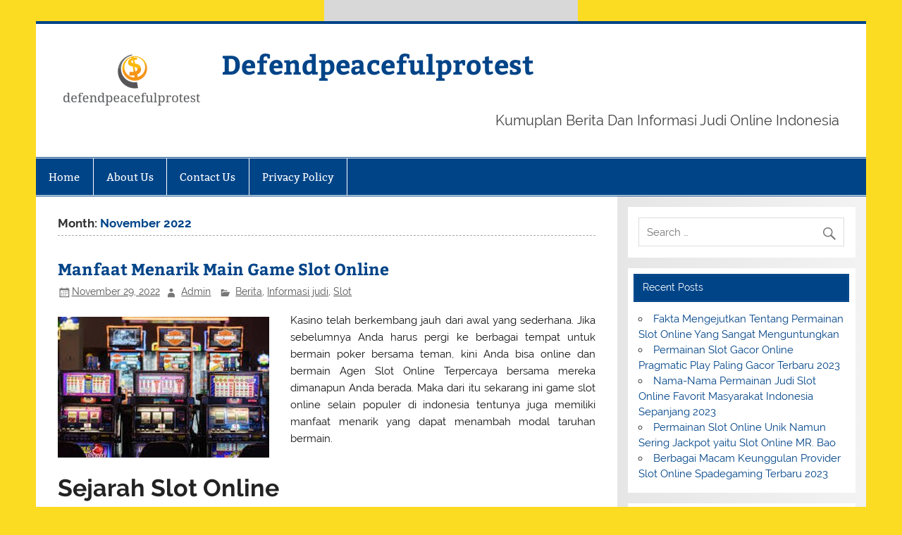

--- FILE ---
content_type: text/html; charset=UTF-8
request_url: https://defendpeacefulprotest.org/2022/11/
body_size: 13139
content:
<!DOCTYPE html><!-- HTML 5 -->
<html lang="en-US">

<head>
<meta charset="UTF-8" />
<meta name="viewport" content="width=device-width, initial-scale=1">
<link rel="profile" href="https://gmpg.org/xfn/11" />
<link rel="pingback" href="https://defendpeacefulprotest.org/xmlrpc.php" />

<meta name='robots' content='noindex, follow' />

	<!-- This site is optimized with the Yoast SEO plugin v19.8 - https://yoast.com/wordpress/plugins/seo/ -->
	<title>November 2022 - Defendpeacefulprotest</title>
	<meta property="og:locale" content="en_US" />
	<meta property="og:type" content="website" />
	<meta property="og:title" content="November 2022 - Defendpeacefulprotest" />
	<meta property="og:url" content="https://defendpeacefulprotest.org/2022/11/" />
	<meta property="og:site_name" content="Defendpeacefulprotest" />
	<meta name="twitter:card" content="summary_large_image" />
	<script type="application/ld+json" class="yoast-schema-graph">{"@context":"https://schema.org","@graph":[{"@type":"CollectionPage","@id":"https://defendpeacefulprotest.org/2022/11/","url":"https://defendpeacefulprotest.org/2022/11/","name":"November 2022 - Defendpeacefulprotest","isPartOf":{"@id":"https://defendpeacefulprotest.org/#website"},"primaryImageOfPage":{"@id":"https://defendpeacefulprotest.org/2022/11/#primaryimage"},"image":{"@id":"https://defendpeacefulprotest.org/2022/11/#primaryimage"},"thumbnailUrl":"https://defendpeacefulprotest.org/wp-content/uploads/2022/11/2-1.jpg","breadcrumb":{"@id":"https://defendpeacefulprotest.org/2022/11/#breadcrumb"},"inLanguage":"en-US"},{"@type":"ImageObject","inLanguage":"en-US","@id":"https://defendpeacefulprotest.org/2022/11/#primaryimage","url":"https://defendpeacefulprotest.org/wp-content/uploads/2022/11/2-1.jpg","contentUrl":"https://defendpeacefulprotest.org/wp-content/uploads/2022/11/2-1.jpg","width":1600,"height":900},{"@type":"BreadcrumbList","@id":"https://defendpeacefulprotest.org/2022/11/#breadcrumb","itemListElement":[{"@type":"ListItem","position":1,"name":"Home","item":"https://defendpeacefulprotest.org/"},{"@type":"ListItem","position":2,"name":"Archives for November 2022"}]},{"@type":"WebSite","@id":"https://defendpeacefulprotest.org/#website","url":"https://defendpeacefulprotest.org/","name":"Defendpeacefulprotest","description":"Kumuplan Berita Dan Informasi Judi Online Indonesia","publisher":{"@id":"https://defendpeacefulprotest.org/#organization"},"potentialAction":[{"@type":"SearchAction","target":{"@type":"EntryPoint","urlTemplate":"https://defendpeacefulprotest.org/?s={search_term_string}"},"query-input":"required name=search_term_string"}],"inLanguage":"en-US"},{"@type":"Organization","@id":"https://defendpeacefulprotest.org/#organization","name":"Defendpeacefulprotest","url":"https://defendpeacefulprotest.org/","sameAs":[],"logo":{"@type":"ImageObject","inLanguage":"en-US","@id":"https://defendpeacefulprotest.org/#/schema/logo/image/","url":"https://defendpeacefulprotest.org/wp-content/uploads/2020/05/cropped-Screenshot_2020-05-18-Step-2-of-4-Select-a-Logo-Design-LogoMaker2.png","contentUrl":"https://defendpeacefulprotest.org/wp-content/uploads/2020/05/cropped-Screenshot_2020-05-18-Step-2-of-4-Select-a-Logo-Design-LogoMaker2.png","width":198,"height":78,"caption":"Defendpeacefulprotest"},"image":{"@id":"https://defendpeacefulprotest.org/#/schema/logo/image/"}}]}</script>
	<!-- / Yoast SEO plugin. -->


<link rel="alternate" type="application/rss+xml" title="Defendpeacefulprotest &raquo; Feed" href="https://defendpeacefulprotest.org/feed/" />
<link rel="alternate" type="application/rss+xml" title="Defendpeacefulprotest &raquo; Comments Feed" href="https://defendpeacefulprotest.org/comments/feed/" />
<script type="text/javascript">
window._wpemojiSettings = {"baseUrl":"https:\/\/s.w.org\/images\/core\/emoji\/14.0.0\/72x72\/","ext":".png","svgUrl":"https:\/\/s.w.org\/images\/core\/emoji\/14.0.0\/svg\/","svgExt":".svg","source":{"concatemoji":"https:\/\/defendpeacefulprotest.org\/wp-includes\/js\/wp-emoji-release.min.js?ver=6.2.8"}};
/*! This file is auto-generated */
!function(e,a,t){var n,r,o,i=a.createElement("canvas"),p=i.getContext&&i.getContext("2d");function s(e,t){p.clearRect(0,0,i.width,i.height),p.fillText(e,0,0);e=i.toDataURL();return p.clearRect(0,0,i.width,i.height),p.fillText(t,0,0),e===i.toDataURL()}function c(e){var t=a.createElement("script");t.src=e,t.defer=t.type="text/javascript",a.getElementsByTagName("head")[0].appendChild(t)}for(o=Array("flag","emoji"),t.supports={everything:!0,everythingExceptFlag:!0},r=0;r<o.length;r++)t.supports[o[r]]=function(e){if(p&&p.fillText)switch(p.textBaseline="top",p.font="600 32px Arial",e){case"flag":return s("\ud83c\udff3\ufe0f\u200d\u26a7\ufe0f","\ud83c\udff3\ufe0f\u200b\u26a7\ufe0f")?!1:!s("\ud83c\uddfa\ud83c\uddf3","\ud83c\uddfa\u200b\ud83c\uddf3")&&!s("\ud83c\udff4\udb40\udc67\udb40\udc62\udb40\udc65\udb40\udc6e\udb40\udc67\udb40\udc7f","\ud83c\udff4\u200b\udb40\udc67\u200b\udb40\udc62\u200b\udb40\udc65\u200b\udb40\udc6e\u200b\udb40\udc67\u200b\udb40\udc7f");case"emoji":return!s("\ud83e\udef1\ud83c\udffb\u200d\ud83e\udef2\ud83c\udfff","\ud83e\udef1\ud83c\udffb\u200b\ud83e\udef2\ud83c\udfff")}return!1}(o[r]),t.supports.everything=t.supports.everything&&t.supports[o[r]],"flag"!==o[r]&&(t.supports.everythingExceptFlag=t.supports.everythingExceptFlag&&t.supports[o[r]]);t.supports.everythingExceptFlag=t.supports.everythingExceptFlag&&!t.supports.flag,t.DOMReady=!1,t.readyCallback=function(){t.DOMReady=!0},t.supports.everything||(n=function(){t.readyCallback()},a.addEventListener?(a.addEventListener("DOMContentLoaded",n,!1),e.addEventListener("load",n,!1)):(e.attachEvent("onload",n),a.attachEvent("onreadystatechange",function(){"complete"===a.readyState&&t.readyCallback()})),(e=t.source||{}).concatemoji?c(e.concatemoji):e.wpemoji&&e.twemoji&&(c(e.twemoji),c(e.wpemoji)))}(window,document,window._wpemojiSettings);
</script>
<style type="text/css">
img.wp-smiley,
img.emoji {
	display: inline !important;
	border: none !important;
	box-shadow: none !important;
	height: 1em !important;
	width: 1em !important;
	margin: 0 0.07em !important;
	vertical-align: -0.1em !important;
	background: none !important;
	padding: 0 !important;
}
</style>
	<link rel='stylesheet' id='smartline-custom-fonts-css' href='https://defendpeacefulprotest.org/wp-content/themes/smartline-lite/css/custom-fonts.css?ver=20180413' type='text/css' media='all' />
<link rel='stylesheet' id='wp-block-library-css' href='https://defendpeacefulprotest.org/wp-includes/css/dist/block-library/style.min.css?ver=6.2.8' type='text/css' media='all' />
<link rel='stylesheet' id='classic-theme-styles-css' href='https://defendpeacefulprotest.org/wp-includes/css/classic-themes.min.css?ver=6.2.8' type='text/css' media='all' />
<style id='global-styles-inline-css' type='text/css'>
body{--wp--preset--color--black: #353535;--wp--preset--color--cyan-bluish-gray: #abb8c3;--wp--preset--color--white: #ffffff;--wp--preset--color--pale-pink: #f78da7;--wp--preset--color--vivid-red: #cf2e2e;--wp--preset--color--luminous-vivid-orange: #ff6900;--wp--preset--color--luminous-vivid-amber: #fcb900;--wp--preset--color--light-green-cyan: #7bdcb5;--wp--preset--color--vivid-green-cyan: #00d084;--wp--preset--color--pale-cyan-blue: #8ed1fc;--wp--preset--color--vivid-cyan-blue: #0693e3;--wp--preset--color--vivid-purple: #9b51e0;--wp--preset--color--primary: #004488;--wp--preset--color--light-gray: #f0f0f0;--wp--preset--color--dark-gray: #777777;--wp--preset--gradient--vivid-cyan-blue-to-vivid-purple: linear-gradient(135deg,rgba(6,147,227,1) 0%,rgb(155,81,224) 100%);--wp--preset--gradient--light-green-cyan-to-vivid-green-cyan: linear-gradient(135deg,rgb(122,220,180) 0%,rgb(0,208,130) 100%);--wp--preset--gradient--luminous-vivid-amber-to-luminous-vivid-orange: linear-gradient(135deg,rgba(252,185,0,1) 0%,rgba(255,105,0,1) 100%);--wp--preset--gradient--luminous-vivid-orange-to-vivid-red: linear-gradient(135deg,rgba(255,105,0,1) 0%,rgb(207,46,46) 100%);--wp--preset--gradient--very-light-gray-to-cyan-bluish-gray: linear-gradient(135deg,rgb(238,238,238) 0%,rgb(169,184,195) 100%);--wp--preset--gradient--cool-to-warm-spectrum: linear-gradient(135deg,rgb(74,234,220) 0%,rgb(151,120,209) 20%,rgb(207,42,186) 40%,rgb(238,44,130) 60%,rgb(251,105,98) 80%,rgb(254,248,76) 100%);--wp--preset--gradient--blush-light-purple: linear-gradient(135deg,rgb(255,206,236) 0%,rgb(152,150,240) 100%);--wp--preset--gradient--blush-bordeaux: linear-gradient(135deg,rgb(254,205,165) 0%,rgb(254,45,45) 50%,rgb(107,0,62) 100%);--wp--preset--gradient--luminous-dusk: linear-gradient(135deg,rgb(255,203,112) 0%,rgb(199,81,192) 50%,rgb(65,88,208) 100%);--wp--preset--gradient--pale-ocean: linear-gradient(135deg,rgb(255,245,203) 0%,rgb(182,227,212) 50%,rgb(51,167,181) 100%);--wp--preset--gradient--electric-grass: linear-gradient(135deg,rgb(202,248,128) 0%,rgb(113,206,126) 100%);--wp--preset--gradient--midnight: linear-gradient(135deg,rgb(2,3,129) 0%,rgb(40,116,252) 100%);--wp--preset--duotone--dark-grayscale: url('#wp-duotone-dark-grayscale');--wp--preset--duotone--grayscale: url('#wp-duotone-grayscale');--wp--preset--duotone--purple-yellow: url('#wp-duotone-purple-yellow');--wp--preset--duotone--blue-red: url('#wp-duotone-blue-red');--wp--preset--duotone--midnight: url('#wp-duotone-midnight');--wp--preset--duotone--magenta-yellow: url('#wp-duotone-magenta-yellow');--wp--preset--duotone--purple-green: url('#wp-duotone-purple-green');--wp--preset--duotone--blue-orange: url('#wp-duotone-blue-orange');--wp--preset--font-size--small: 13px;--wp--preset--font-size--medium: 20px;--wp--preset--font-size--large: 36px;--wp--preset--font-size--x-large: 42px;--wp--preset--spacing--20: 0.44rem;--wp--preset--spacing--30: 0.67rem;--wp--preset--spacing--40: 1rem;--wp--preset--spacing--50: 1.5rem;--wp--preset--spacing--60: 2.25rem;--wp--preset--spacing--70: 3.38rem;--wp--preset--spacing--80: 5.06rem;--wp--preset--shadow--natural: 6px 6px 9px rgba(0, 0, 0, 0.2);--wp--preset--shadow--deep: 12px 12px 50px rgba(0, 0, 0, 0.4);--wp--preset--shadow--sharp: 6px 6px 0px rgba(0, 0, 0, 0.2);--wp--preset--shadow--outlined: 6px 6px 0px -3px rgba(255, 255, 255, 1), 6px 6px rgba(0, 0, 0, 1);--wp--preset--shadow--crisp: 6px 6px 0px rgba(0, 0, 0, 1);}:where(.is-layout-flex){gap: 0.5em;}body .is-layout-flow > .alignleft{float: left;margin-inline-start: 0;margin-inline-end: 2em;}body .is-layout-flow > .alignright{float: right;margin-inline-start: 2em;margin-inline-end: 0;}body .is-layout-flow > .aligncenter{margin-left: auto !important;margin-right: auto !important;}body .is-layout-constrained > .alignleft{float: left;margin-inline-start: 0;margin-inline-end: 2em;}body .is-layout-constrained > .alignright{float: right;margin-inline-start: 2em;margin-inline-end: 0;}body .is-layout-constrained > .aligncenter{margin-left: auto !important;margin-right: auto !important;}body .is-layout-constrained > :where(:not(.alignleft):not(.alignright):not(.alignfull)){max-width: var(--wp--style--global--content-size);margin-left: auto !important;margin-right: auto !important;}body .is-layout-constrained > .alignwide{max-width: var(--wp--style--global--wide-size);}body .is-layout-flex{display: flex;}body .is-layout-flex{flex-wrap: wrap;align-items: center;}body .is-layout-flex > *{margin: 0;}:where(.wp-block-columns.is-layout-flex){gap: 2em;}.has-black-color{color: var(--wp--preset--color--black) !important;}.has-cyan-bluish-gray-color{color: var(--wp--preset--color--cyan-bluish-gray) !important;}.has-white-color{color: var(--wp--preset--color--white) !important;}.has-pale-pink-color{color: var(--wp--preset--color--pale-pink) !important;}.has-vivid-red-color{color: var(--wp--preset--color--vivid-red) !important;}.has-luminous-vivid-orange-color{color: var(--wp--preset--color--luminous-vivid-orange) !important;}.has-luminous-vivid-amber-color{color: var(--wp--preset--color--luminous-vivid-amber) !important;}.has-light-green-cyan-color{color: var(--wp--preset--color--light-green-cyan) !important;}.has-vivid-green-cyan-color{color: var(--wp--preset--color--vivid-green-cyan) !important;}.has-pale-cyan-blue-color{color: var(--wp--preset--color--pale-cyan-blue) !important;}.has-vivid-cyan-blue-color{color: var(--wp--preset--color--vivid-cyan-blue) !important;}.has-vivid-purple-color{color: var(--wp--preset--color--vivid-purple) !important;}.has-black-background-color{background-color: var(--wp--preset--color--black) !important;}.has-cyan-bluish-gray-background-color{background-color: var(--wp--preset--color--cyan-bluish-gray) !important;}.has-white-background-color{background-color: var(--wp--preset--color--white) !important;}.has-pale-pink-background-color{background-color: var(--wp--preset--color--pale-pink) !important;}.has-vivid-red-background-color{background-color: var(--wp--preset--color--vivid-red) !important;}.has-luminous-vivid-orange-background-color{background-color: var(--wp--preset--color--luminous-vivid-orange) !important;}.has-luminous-vivid-amber-background-color{background-color: var(--wp--preset--color--luminous-vivid-amber) !important;}.has-light-green-cyan-background-color{background-color: var(--wp--preset--color--light-green-cyan) !important;}.has-vivid-green-cyan-background-color{background-color: var(--wp--preset--color--vivid-green-cyan) !important;}.has-pale-cyan-blue-background-color{background-color: var(--wp--preset--color--pale-cyan-blue) !important;}.has-vivid-cyan-blue-background-color{background-color: var(--wp--preset--color--vivid-cyan-blue) !important;}.has-vivid-purple-background-color{background-color: var(--wp--preset--color--vivid-purple) !important;}.has-black-border-color{border-color: var(--wp--preset--color--black) !important;}.has-cyan-bluish-gray-border-color{border-color: var(--wp--preset--color--cyan-bluish-gray) !important;}.has-white-border-color{border-color: var(--wp--preset--color--white) !important;}.has-pale-pink-border-color{border-color: var(--wp--preset--color--pale-pink) !important;}.has-vivid-red-border-color{border-color: var(--wp--preset--color--vivid-red) !important;}.has-luminous-vivid-orange-border-color{border-color: var(--wp--preset--color--luminous-vivid-orange) !important;}.has-luminous-vivid-amber-border-color{border-color: var(--wp--preset--color--luminous-vivid-amber) !important;}.has-light-green-cyan-border-color{border-color: var(--wp--preset--color--light-green-cyan) !important;}.has-vivid-green-cyan-border-color{border-color: var(--wp--preset--color--vivid-green-cyan) !important;}.has-pale-cyan-blue-border-color{border-color: var(--wp--preset--color--pale-cyan-blue) !important;}.has-vivid-cyan-blue-border-color{border-color: var(--wp--preset--color--vivid-cyan-blue) !important;}.has-vivid-purple-border-color{border-color: var(--wp--preset--color--vivid-purple) !important;}.has-vivid-cyan-blue-to-vivid-purple-gradient-background{background: var(--wp--preset--gradient--vivid-cyan-blue-to-vivid-purple) !important;}.has-light-green-cyan-to-vivid-green-cyan-gradient-background{background: var(--wp--preset--gradient--light-green-cyan-to-vivid-green-cyan) !important;}.has-luminous-vivid-amber-to-luminous-vivid-orange-gradient-background{background: var(--wp--preset--gradient--luminous-vivid-amber-to-luminous-vivid-orange) !important;}.has-luminous-vivid-orange-to-vivid-red-gradient-background{background: var(--wp--preset--gradient--luminous-vivid-orange-to-vivid-red) !important;}.has-very-light-gray-to-cyan-bluish-gray-gradient-background{background: var(--wp--preset--gradient--very-light-gray-to-cyan-bluish-gray) !important;}.has-cool-to-warm-spectrum-gradient-background{background: var(--wp--preset--gradient--cool-to-warm-spectrum) !important;}.has-blush-light-purple-gradient-background{background: var(--wp--preset--gradient--blush-light-purple) !important;}.has-blush-bordeaux-gradient-background{background: var(--wp--preset--gradient--blush-bordeaux) !important;}.has-luminous-dusk-gradient-background{background: var(--wp--preset--gradient--luminous-dusk) !important;}.has-pale-ocean-gradient-background{background: var(--wp--preset--gradient--pale-ocean) !important;}.has-electric-grass-gradient-background{background: var(--wp--preset--gradient--electric-grass) !important;}.has-midnight-gradient-background{background: var(--wp--preset--gradient--midnight) !important;}.has-small-font-size{font-size: var(--wp--preset--font-size--small) !important;}.has-medium-font-size{font-size: var(--wp--preset--font-size--medium) !important;}.has-large-font-size{font-size: var(--wp--preset--font-size--large) !important;}.has-x-large-font-size{font-size: var(--wp--preset--font-size--x-large) !important;}
.wp-block-navigation a:where(:not(.wp-element-button)){color: inherit;}
:where(.wp-block-columns.is-layout-flex){gap: 2em;}
.wp-block-pullquote{font-size: 1.5em;line-height: 1.6;}
</style>
<link rel='stylesheet' id='smartline-lite-stylesheet-css' href='https://defendpeacefulprotest.org/wp-content/themes/smartline-lite/style.css?ver=1.6.8' type='text/css' media='all' />
<link rel='stylesheet' id='genericons-css' href='https://defendpeacefulprotest.org/wp-content/themes/smartline-lite/css/genericons/genericons.css?ver=3.4.1' type='text/css' media='all' />
<!--[if lt IE 9]>
<script type='text/javascript' src='https://defendpeacefulprotest.org/wp-content/themes/smartline-lite/js/html5shiv.min.js?ver=3.7.3' id='html5shiv-js'></script>
<![endif]-->
<script type='text/javascript' src='https://defendpeacefulprotest.org/wp-includes/js/jquery/jquery.min.js?ver=3.6.4' id='jquery-core-js'></script>
<script type='text/javascript' src='https://defendpeacefulprotest.org/wp-includes/js/jquery/jquery-migrate.min.js?ver=3.4.0' id='jquery-migrate-js'></script>
<script type='text/javascript' id='smartline-lite-jquery-navigation-js-extra'>
/* <![CDATA[ */
var smartline_menu_title = {"text":"Menu"};
/* ]]> */
</script>
<script type='text/javascript' src='https://defendpeacefulprotest.org/wp-content/themes/smartline-lite/js/navigation.js?ver=20210324' id='smartline-lite-jquery-navigation-js'></script>
<link rel="https://api.w.org/" href="https://defendpeacefulprotest.org/wp-json/" /><link rel="EditURI" type="application/rsd+xml" title="RSD" href="https://defendpeacefulprotest.org/xmlrpc.php?rsd" />
<link rel="wlwmanifest" type="application/wlwmanifest+xml" href="https://defendpeacefulprotest.org/wp-includes/wlwmanifest.xml" />
<meta name="generator" content="WordPress 6.2.8" />
<style type="text/css" id="custom-background-css">
body.custom-background { background-color: #fcdb23; background-image: url("https://defendpeacefulprotest.org/wp-content/themes/smartline-lite/images/background.png"); background-position: center top; background-size: contain; background-repeat: no-repeat; background-attachment: fixed; }
</style>
	<link rel="icon" href="https://defendpeacefulprotest.org/wp-content/uploads/2020/05/cropped-Screenshot_2020-05-18-Step-2-of-4-Select-a-Logo-Design-LogoMaker2-1-32x32.png" sizes="32x32" />
<link rel="icon" href="https://defendpeacefulprotest.org/wp-content/uploads/2020/05/cropped-Screenshot_2020-05-18-Step-2-of-4-Select-a-Logo-Design-LogoMaker2-1-192x192.png" sizes="192x192" />
<link rel="apple-touch-icon" href="https://defendpeacefulprotest.org/wp-content/uploads/2020/05/cropped-Screenshot_2020-05-18-Step-2-of-4-Select-a-Logo-Design-LogoMaker2-1-180x180.png" />
<meta name="msapplication-TileImage" content="https://defendpeacefulprotest.org/wp-content/uploads/2020/05/cropped-Screenshot_2020-05-18-Step-2-of-4-Select-a-Logo-Design-LogoMaker2-1-270x270.png" />
</head>

<body class="archive date custom-background wp-custom-logo">
<svg xmlns="http://www.w3.org/2000/svg" viewBox="0 0 0 0" width="0" height="0" focusable="false" role="none" style="visibility: hidden; position: absolute; left: -9999px; overflow: hidden;" ><defs><filter id="wp-duotone-dark-grayscale"><feColorMatrix color-interpolation-filters="sRGB" type="matrix" values=" .299 .587 .114 0 0 .299 .587 .114 0 0 .299 .587 .114 0 0 .299 .587 .114 0 0 " /><feComponentTransfer color-interpolation-filters="sRGB" ><feFuncR type="table" tableValues="0 0.49803921568627" /><feFuncG type="table" tableValues="0 0.49803921568627" /><feFuncB type="table" tableValues="0 0.49803921568627" /><feFuncA type="table" tableValues="1 1" /></feComponentTransfer><feComposite in2="SourceGraphic" operator="in" /></filter></defs></svg><svg xmlns="http://www.w3.org/2000/svg" viewBox="0 0 0 0" width="0" height="0" focusable="false" role="none" style="visibility: hidden; position: absolute; left: -9999px; overflow: hidden;" ><defs><filter id="wp-duotone-grayscale"><feColorMatrix color-interpolation-filters="sRGB" type="matrix" values=" .299 .587 .114 0 0 .299 .587 .114 0 0 .299 .587 .114 0 0 .299 .587 .114 0 0 " /><feComponentTransfer color-interpolation-filters="sRGB" ><feFuncR type="table" tableValues="0 1" /><feFuncG type="table" tableValues="0 1" /><feFuncB type="table" tableValues="0 1" /><feFuncA type="table" tableValues="1 1" /></feComponentTransfer><feComposite in2="SourceGraphic" operator="in" /></filter></defs></svg><svg xmlns="http://www.w3.org/2000/svg" viewBox="0 0 0 0" width="0" height="0" focusable="false" role="none" style="visibility: hidden; position: absolute; left: -9999px; overflow: hidden;" ><defs><filter id="wp-duotone-purple-yellow"><feColorMatrix color-interpolation-filters="sRGB" type="matrix" values=" .299 .587 .114 0 0 .299 .587 .114 0 0 .299 .587 .114 0 0 .299 .587 .114 0 0 " /><feComponentTransfer color-interpolation-filters="sRGB" ><feFuncR type="table" tableValues="0.54901960784314 0.98823529411765" /><feFuncG type="table" tableValues="0 1" /><feFuncB type="table" tableValues="0.71764705882353 0.25490196078431" /><feFuncA type="table" tableValues="1 1" /></feComponentTransfer><feComposite in2="SourceGraphic" operator="in" /></filter></defs></svg><svg xmlns="http://www.w3.org/2000/svg" viewBox="0 0 0 0" width="0" height="0" focusable="false" role="none" style="visibility: hidden; position: absolute; left: -9999px; overflow: hidden;" ><defs><filter id="wp-duotone-blue-red"><feColorMatrix color-interpolation-filters="sRGB" type="matrix" values=" .299 .587 .114 0 0 .299 .587 .114 0 0 .299 .587 .114 0 0 .299 .587 .114 0 0 " /><feComponentTransfer color-interpolation-filters="sRGB" ><feFuncR type="table" tableValues="0 1" /><feFuncG type="table" tableValues="0 0.27843137254902" /><feFuncB type="table" tableValues="0.5921568627451 0.27843137254902" /><feFuncA type="table" tableValues="1 1" /></feComponentTransfer><feComposite in2="SourceGraphic" operator="in" /></filter></defs></svg><svg xmlns="http://www.w3.org/2000/svg" viewBox="0 0 0 0" width="0" height="0" focusable="false" role="none" style="visibility: hidden; position: absolute; left: -9999px; overflow: hidden;" ><defs><filter id="wp-duotone-midnight"><feColorMatrix color-interpolation-filters="sRGB" type="matrix" values=" .299 .587 .114 0 0 .299 .587 .114 0 0 .299 .587 .114 0 0 .299 .587 .114 0 0 " /><feComponentTransfer color-interpolation-filters="sRGB" ><feFuncR type="table" tableValues="0 0" /><feFuncG type="table" tableValues="0 0.64705882352941" /><feFuncB type="table" tableValues="0 1" /><feFuncA type="table" tableValues="1 1" /></feComponentTransfer><feComposite in2="SourceGraphic" operator="in" /></filter></defs></svg><svg xmlns="http://www.w3.org/2000/svg" viewBox="0 0 0 0" width="0" height="0" focusable="false" role="none" style="visibility: hidden; position: absolute; left: -9999px; overflow: hidden;" ><defs><filter id="wp-duotone-magenta-yellow"><feColorMatrix color-interpolation-filters="sRGB" type="matrix" values=" .299 .587 .114 0 0 .299 .587 .114 0 0 .299 .587 .114 0 0 .299 .587 .114 0 0 " /><feComponentTransfer color-interpolation-filters="sRGB" ><feFuncR type="table" tableValues="0.78039215686275 1" /><feFuncG type="table" tableValues="0 0.94901960784314" /><feFuncB type="table" tableValues="0.35294117647059 0.47058823529412" /><feFuncA type="table" tableValues="1 1" /></feComponentTransfer><feComposite in2="SourceGraphic" operator="in" /></filter></defs></svg><svg xmlns="http://www.w3.org/2000/svg" viewBox="0 0 0 0" width="0" height="0" focusable="false" role="none" style="visibility: hidden; position: absolute; left: -9999px; overflow: hidden;" ><defs><filter id="wp-duotone-purple-green"><feColorMatrix color-interpolation-filters="sRGB" type="matrix" values=" .299 .587 .114 0 0 .299 .587 .114 0 0 .299 .587 .114 0 0 .299 .587 .114 0 0 " /><feComponentTransfer color-interpolation-filters="sRGB" ><feFuncR type="table" tableValues="0.65098039215686 0.40392156862745" /><feFuncG type="table" tableValues="0 1" /><feFuncB type="table" tableValues="0.44705882352941 0.4" /><feFuncA type="table" tableValues="1 1" /></feComponentTransfer><feComposite in2="SourceGraphic" operator="in" /></filter></defs></svg><svg xmlns="http://www.w3.org/2000/svg" viewBox="0 0 0 0" width="0" height="0" focusable="false" role="none" style="visibility: hidden; position: absolute; left: -9999px; overflow: hidden;" ><defs><filter id="wp-duotone-blue-orange"><feColorMatrix color-interpolation-filters="sRGB" type="matrix" values=" .299 .587 .114 0 0 .299 .587 .114 0 0 .299 .587 .114 0 0 .299 .587 .114 0 0 " /><feComponentTransfer color-interpolation-filters="sRGB" ><feFuncR type="table" tableValues="0.098039215686275 1" /><feFuncG type="table" tableValues="0 0.66274509803922" /><feFuncB type="table" tableValues="0.84705882352941 0.41960784313725" /><feFuncA type="table" tableValues="1 1" /></feComponentTransfer><feComposite in2="SourceGraphic" operator="in" /></filter></defs></svg>
<a class="skip-link screen-reader-text" href="#content">Skip to content</a>

<div id="wrapper" class="hfeed">

	<div id="header-wrap">

		
		<header id="header" class="clearfix" role="banner">

			<div id="logo" class="clearfix">

				<a href="https://defendpeacefulprotest.org/" class="custom-logo-link" rel="home"><img width="198" height="78" src="https://defendpeacefulprotest.org/wp-content/uploads/2020/05/cropped-Screenshot_2020-05-18-Step-2-of-4-Select-a-Logo-Design-LogoMaker2.png" class="custom-logo" alt="Defendpeacefulprotest" decoding="async" /></a>				
		<p class="site-title"><a href="https://defendpeacefulprotest.org/" rel="home">Defendpeacefulprotest</a></p>

					
			<p class="site-description">Kumuplan Berita Dan Informasi Judi Online Indonesia</p>

		
			</div>

			<div id="header-content" class="clearfix">
							</div>

		</header>

	</div>

	<div id="navi-wrap">

		<nav id="mainnav" class="clearfix" role="navigation">
			<ul id="mainnav-menu" class="main-navigation-menu"><li id="menu-item-41" class="menu-item menu-item-type-custom menu-item-object-custom menu-item-home menu-item-41"><a href="https://defendpeacefulprotest.org">Home</a></li>
<li id="menu-item-42" class="menu-item menu-item-type-post_type menu-item-object-page menu-item-42"><a href="https://defendpeacefulprotest.org/about-us/">About Us</a></li>
<li id="menu-item-43" class="menu-item menu-item-type-post_type menu-item-object-page menu-item-43"><a href="https://defendpeacefulprotest.org/contact-us/">Contact Us</a></li>
<li id="menu-item-44" class="menu-item menu-item-type-post_type menu-item-object-page menu-item-44"><a href="https://defendpeacefulprotest.org/privacy-policy/">Privacy Policy</a></li>
</ul>		</nav>

	</div>

	

	<div id="wrap" class="clearfix">
		
		<section id="content" class="primary" role="main">
	
						
			<header class="page-header">
				<h1 class="archive-title">Month: <span>November 2022</span></h1>			</header>
		
					
	<article id="post-166" class="post-166 post type-post status-publish format-standard has-post-thumbnail hentry category-berita category-informasi-judi category-slot">
		
		<h2 class="entry-title post-title"><a href="https://defendpeacefulprotest.org/manfaat-menarik-main-game-slot-online/" rel="bookmark">Manfaat Menarik Main Game Slot Online</a></h2>		
		<div class="entry-meta postmeta"><span class="meta-date"><a href="https://defendpeacefulprotest.org/manfaat-menarik-main-game-slot-online/" title="9:43 am" rel="bookmark"><time class="entry-date published updated" datetime="2022-11-29T09:43:00+00:00">November 29, 2022</time></a></span><span class="meta-author author vcard"> <a class="url fn n" href="https://defendpeacefulprotest.org/author/admin/" title="View all posts by Admin" rel="author">Admin</a></span>
	<span class="meta-category">
		<a href="https://defendpeacefulprotest.org/category/berita/" rel="category tag">Berita</a>, <a href="https://defendpeacefulprotest.org/category/informasi-judi/" rel="category tag">Informasi judi</a>, <a href="https://defendpeacefulprotest.org/category/slot/" rel="category tag">Slot</a>	</span>

</div>
	
		<div class="entry clearfix">
			
		<a href="https://defendpeacefulprotest.org/manfaat-menarik-main-game-slot-online/" rel="bookmark">
			<img width="300" height="200" src="https://defendpeacefulprotest.org/wp-content/uploads/2022/11/2-1-300x200.jpg" class="alignleft wp-post-image" alt="" decoding="async" />		</a>

			<p style="text-align: justify;">Kasino telah berkembang jauh dari awal yang sederhana. Jika sebelumnya Anda harus pergi ke berbagai tempat untuk bermain poker bersama teman, kini Anda bisa online dan bermain Agen Slot Online Terpercaya bersama mereka dimanapun Anda berada. Maka dari itu sekarang ini game slot online selain populer di indonesia tentunya juga memiliki manfaat menarik yang dapat menambah modal taruhan bermain.</p>
<h2 style="text-align: justify;">Sejarah Slot Online</h2>
<p style="text-align: justify;">Dengan munculnya permainan slot online dan penyedia kasino online sekarang ini. Banyak orang mulai menggunakan realitas virtual untuk membuat pengalaman bermain mesin slot mereka lebih menyenangkan. Selain itu, bentuk iteratif dari mesin slot saat ini adalah sesuatu yang tidak pernah diimpikan oleh Charles Fey ketika dia menciptakan Liberty. Mesin ini memiliki tiga gulungan berputar dengan simbol berlian, hati, sekop, dan lonceng kebebasan yang menangkap setiap gulungan. Kemenangan besar adalah 50 sen, jumlah yang kecil dibandingkan dengan apa yang ditawarkan kasino online saat ini. Sejumlah mesin slot populer telah muncul selama bertahun-tahun, termasuk Quest Gonzo, Mega Moolah, dan Game Ini.</p>
<p style="text-align: justify;">Ada banyak faktor yang membuat judi begitu populer. Ada yang mengatakan bahwa desain memainkan peran besar. Operator kasino telah mengembangkan permainan yang cerah dan penuh warna. Program TV juga dikurasi agar lebih menarik. Starburst adalah salah satu slot online paling populer karena tidak memiliki desain khusus.</p>
<p style="text-align: justify;"><img decoding="async" loading="lazy" class="alignnone  wp-image-167" src="https://defendpeacefulprotest.org/wp-content/uploads/2022/11/1.jpg" alt="" width="370" height="220" /></p>
<h2 style="text-align: justify;">Manfaat dan Keuntungan Dalam Bermain Permainan Slot Online</h2>
<p style="text-align: justify;">Memainkan slot Gacor ini sederhana dan mudah. Inilah yang membuat game menjadi ciri khas mereka. Saat orang bermain online, mereka suka menghasilkan uang dan menang adalah bagian penting dari perjudian. Apa keuntungan bermain mesin slot online?</p>
<h3 style="text-align: justify;">Pembayaran tinggi</h3>
<p style="text-align: justify;">
Manfaat pertama dan paling jelas dari bermain mesin slot online adalah menang. Karena itu, banyak orang mulai bermain mesin slot online. Kasino online memungkinkan pemain mengumpulkan 97% dari kemenangan mereka dibandingkan dengan 86% di kasino fisik.</p>
<h3 style="text-align: justify;">Bonus dan Promo Terbesar</h3>
<p style="text-align: justify;">Bonus dan promo serta hadiahhadiah datang dengan pembayaran, semakin banyak yang Anda hasilkan. Setiap kasino online memiliki promosi dan bonus khusus yang memberikan banyak bonus kepada pemain. Beberapa item tersedia setiap minggu. Ada yang harian dan ada yang bulanan. Operator online juga menawarkan kode voucher untuk permainan slot dan bingo. Hadiah datang dalam bentuk putaran gratis. Peluang bagus untuk melipatgandakan deposit Anda. Menjadi pelanggan setia itu sendiri bermanfaat karena sebagian besar kasino online menawarkan program VIP yang menarik.</p>
<p style="text-align: justify;">
<p style="text-align: justify;"><strong>Artikel Lainya : </strong><a href="https://defendpeacefulprotest.org/rekomendasi-provider-slot-online-gacor-terbaru-di-indonesia/">Rekomendasi Provider Slot Online Gacor Terbaru Di Indonesia</a></p>
<h3 style="text-align: justify;">Nilai Kenyamanan serta Keamanan Tertinggi</h3>
<p style="text-align: justify;">
Tiada tempat seperti rumah. Kasino online jelas memahami ungkapan ini karena mereka tahu bahwa kenyamanan rumah Anda tidak tergantikan. Anda dapat menikmati makanan ringan dan menyesap sambil memainkan mesin slot favorit Anda jika Anda menginginkannya.Selain itu, semua game favorit Anda selalu tersedia untuk dimainkan secara online. Dan Anda dapat akses bermain kapan pun dan dimana saja. Kasino online telah beradaptasi dengan tren teknologi dengan memperluas permainan mereka ke perangkat seluler.</p>
<p style="text-align: justify;">Kemungkinannya tidak terbatas Beberapa penggemar mesin slot mungkin menganggap konsep mesin slot terlalu romantis. Tetapi sebagian besar memilih mesin slot online karena suatu alasan &#8211; ada begitu banyak permainan untuk dipilih! Slot online tanpa batas dengan 3 gulungan, beberapa garis pembayaran, gulungan berbeda, tema, dan genre.</p>
<p style="text-align: justify;">
<p style="text-align: justify;">Permainan Slot Gratis Salah satu keunggulan industri kasino online adalah kesempatan bagi pemain untuk mencoba permainan slot gratis. Dengan cara ini pemain mempelajari teknik dan tip perdagangan sebelum mereka menganggapnya terlalu serius.</p>
			<div class="page-links"></div>
		</div>
		
		<div class="postinfo clearfix"></div>

	</article>		
	<article id="post-162" class="post-162 post type-post status-publish format-standard has-post-thumbnail hentry category-informasi-judi category-permainan-judi-slot-online">
		
		<h2 class="entry-title post-title"><a href="https://defendpeacefulprotest.org/rekomendasi-provider-slot-online-gacor-terbaru-di-indonesia/" rel="bookmark">Rekomendasi Provider Slot Online Gacor Terbaru Di Indonesia</a></h2>		
		<div class="entry-meta postmeta"><span class="meta-date"><a href="https://defendpeacefulprotest.org/rekomendasi-provider-slot-online-gacor-terbaru-di-indonesia/" title="9:42 am" rel="bookmark"><time class="entry-date published updated" datetime="2022-11-16T09:42:05+00:00">November 16, 2022</time></a></span><span class="meta-author author vcard"> <a class="url fn n" href="https://defendpeacefulprotest.org/author/admin/" title="View all posts by Admin" rel="author">Admin</a></span>
	<span class="meta-category">
		<a href="https://defendpeacefulprotest.org/category/informasi-judi/" rel="category tag">Informasi judi</a>, <a href="https://defendpeacefulprotest.org/category/permainan-judi-slot-online/" rel="category tag">Permainan Judi Slot Online</a>	</span>

</div>
	
		<div class="entry clearfix">
			
		<a href="https://defendpeacefulprotest.org/rekomendasi-provider-slot-online-gacor-terbaru-di-indonesia/" rel="bookmark">
			<img width="275" height="183" src="https://defendpeacefulprotest.org/wp-content/uploads/2022/11/2.jpg" class="alignleft wp-post-image" alt="" decoding="async" loading="lazy" />		</a>

			<p>Saat ini sudah banyak sekali operator yang mendukung judi mesin slot. Namun ternyata di antara banyak kemungkinan yang tersisa hanyalah memilih salah satu yang terbaik dan berpartisipasi. Ada beberapa pilihan terbaik dan telah dipilih oleh banyak pemain di Indonesia. Beberapa di antaranya sangat direkomendasikan karena banyak manfaatnya. Di bawah ini adalah salah satunya:</p>
<h2>Slot Online Pragmatic Play</h2>
<p>Tentu saja, Pragmatic Play menawarkan banyak keuntungan dengan peningkatan RTP sebesar 98% untuk banyak slot online Gacor terpercaya, antara lain Startlight Princess, Sweet Bonanza, Gates of Olympus, dan Wild West Gold.</p>
<h2>Slot Online SpadeGaming</h2>
<p>Operator ini menawarkan kesempatan untuk memenangkan hadiah besar dengan RTP 95%, rilis terbaru dengan tempat pemenang terbaik antara lain Brothers Kingdom, Caishen, Lucky Koi, 888, Zeus dan Royal Katt.</p>
<h2>Slot online MicroGaming</h2>
<p>Tentunya dengan pengalaman bertahun-tahun di industri game online. Pemasok Microgaming menawarkan pembayaran untuk berbagai slot terbaik dalam bentuk Zeus, Mega Money Multi, Dragaon Dance, dan Lucky Koi.</p>
<p><img decoding="async" loading="lazy" class="alignnone  wp-image-163" src="https://defendpeacefulprotest.org/wp-content/uploads/2022/11/1-300x214.webp" alt="" width="388" height="277" srcset="https://defendpeacefulprotest.org/wp-content/uploads/2022/11/1-300x214.webp 300w, https://defendpeacefulprotest.org/wp-content/uploads/2022/11/1-768x547.webp 768w, https://defendpeacefulprotest.org/wp-content/uploads/2022/11/1.webp 1024w" sizes="(max-width: 388px) 100vw, 388px" /></p>
<h2>Slot Joker123</h2>
<p>Tentu banyak pemain yang selalu bisa menikmati permainan hoki es dengan provider Joker karena ada ratusan varian mesin slot terbaik yang bisa menawarkan kemenangan besar dari mesin slot seperti Hot Fruits, Rome, Horus Eye dan Cursed.</p>
<h2>Slot Online PG Soft</h2>
<p>Banyak pemain yang bisa menang banyak dari provider PG Soft karena banyak jenis mesin slot dengan deretan gambar yang banyak. Untuk model slot paling terpercaya khususnya berupa Lucky Neko, Mahjong Ways, Double Fortune dan Fortune Mouse.</p>
<h2>
Slot Online YGG</h2>
<p>Penyedia YGG memiliki peluang menang yang relatif mudah bagi banyak pemain dengan barisan yang lebih rendah dari operator sebelumnya. Beberapa penawaran mesin slot yang sudah memanfaatkan provider ini adalah Lucky Neko, Hades, Valley of the Gods, dan Atlantis Megaways.</p>
<h2>Slot Gacor Habanero</h2>
<p>Peluncur Habanero memiliki grafik dan kreasi HD yang akan dengan cepat menarik perhatian pemain. Untuk mencari pemain ice hockey terbaik bisa mengikuti kategori Hot Hot Fruit, Lantern Luck, Wealth Inn, Fa Cai Shen Deluxe, dan Lucky Lucky.</p>
<h2>Slot online CQ9</h2>
<p>Ratusan jenis mesin slot yang dapat dimainkan dengan satu ID telah diatur, memberikan peluang menguntungkan kepada pemain untuk mendapatkan pembayaran terbaik setiap saat. Tentu saja, ada banyak penawaran jenis mesin slot populer yang disukai banyak pemain seperti Lucky Tiger, Greek Gods, Dragon Koi, dan Wandering Sky.</p>
<p><strong>Baca Juga : </strong><a href="https://defendpeacefulprotest.org/ketahui-keunggulan-situs-judi-slot-online-terpopuler-tahun-2022/">Ketahui Keunggulan Situs Judi Slot Online Terpopuler Tahun 2022</a></p>
<h2>
Berikut cara Meraih Bonus Situs Slot Gacor hari ini</h2>
<p>Sekarang anda sudah percaya diri untuk memainkan permainan judi online. Buruan daftarkan situs judi online anda di situs judi online Gacor hari ini, pemain baru dan lama. Pastikan untuk mengunjungi situs judi online Gacor Slot secara rutin dan mainkan pilihan judi online yang tersedia disini. Anda bisa mendapatkan banyak hadiah di dalam game seperti: b. Bonus putaran gratis, dll. Deposit dan promosi lainnya masih ditawarkan kepada pemain di situs slot Gacor, jadi pastikan untuk bermain slot Gacor secara rutin.</p>
<p>Proses pendaftaran sangat mudah. Anda hanya perlu mengisi beberapa detail yang diperlukan. Tentunya data Anda aman dan tidak dapat hilang atau digunakan untuk hal lain yang dapat menyebabkan kerugian. Oleh karena itu, taktik menerima bonus dan promosi adalah mengunjungi situs secara teratur dan bermain game di sini. Anda akan mendapatkan banyak keuntungan yang akan membuat Anda semakin bersemangat untuk bermain di sini.</p>
			<div class="page-links"></div>
		</div>
		
		<div class="postinfo clearfix"></div>

	</article>		
	<article id="post-149" class="post-149 post type-post status-publish format-standard has-post-thumbnail hentry category-informasi-judi category-permainan-judi-slot-online">
		
		<h2 class="entry-title post-title"><a href="https://defendpeacefulprotest.org/ketahui-keunggulan-situs-judi-slot-online-terpopuler-tahun-2022/" rel="bookmark">Ketahui Keunggulan Situs Judi Slot Online Terpopuler Tahun 2022</a></h2>		
		<div class="entry-meta postmeta"><span class="meta-date"><a href="https://defendpeacefulprotest.org/ketahui-keunggulan-situs-judi-slot-online-terpopuler-tahun-2022/" title="1:47 pm" rel="bookmark"><time class="entry-date published updated" datetime="2022-11-13T13:47:00+00:00">November 13, 2022</time></a></span><span class="meta-author author vcard"> <a class="url fn n" href="https://defendpeacefulprotest.org/author/admin/" title="View all posts by Admin" rel="author">Admin</a></span>
	<span class="meta-category">
		<a href="https://defendpeacefulprotest.org/category/informasi-judi/" rel="category tag">Informasi judi</a>, <a href="https://defendpeacefulprotest.org/category/permainan-judi-slot-online/" rel="category tag">Permainan Judi Slot Online</a>	</span>

</div>
	
		<div class="entry clearfix">
			
		<a href="https://defendpeacefulprotest.org/ketahui-keunggulan-situs-judi-slot-online-terpopuler-tahun-2022/" rel="bookmark">
			<img width="300" height="200" src="https://defendpeacefulprotest.org/wp-content/uploads/2022/10/140-1406729_slot-games-slots-casino-300x200.jpg" class="alignleft wp-post-image" alt="Ketahui Keunggulan Situs Judi Slot Online Terpopuler Tahun 2022" decoding="async" loading="lazy" />		</a>

			<p>Seperti yang kita semua tahu, permainan judi slot online itu sangat menyenangkan dan mengasyikkan bila digunakan. Jadi tidak perlu tunggu lama lagi, mainkan bersama agen judi slot online resmi dan terpercaya untuk menikmati setiap momennya. Permainan terbaik yang banyak digunakan orang saat ini adalah sudah pastinya permainan judi slot online. Jika Anda ingin mendapatkan permainan judi slot online yang bisa memberikan keuntungan cepat dan aman, Anda harus bergabung dengan situs yang andal dan sah.</p>
<p> </p>
<p>Bandar judi slot online terpopuler di Indonesia sudah pastinya memiliki banyak keunggulan yang tentunya dapat membuat semua pemain bisa menang dengan mudah. Jadi, tidak ada alasan untuk meragukan permainan judi slot online yang diberikan oleh sebuah situs yang resmi dan bagi yang belum tahu apa saja keunggulan rekomendasi agen judi slot online paling diminati hari ini, berikut adalah keunggulannya yang patut anda ketahui.</p>
<p> </p>
<h3>Menampilkan Berbagai Permainan Terbaik Mudah Menang</h3>
<p>Pastinya situs agen judi slot online bereputasi terunggul tahun 2022 akan memberikan permainan yang terbaik dan lengkap sekali. Tentu saja hal tersebut menjadi komitmen yang penting bagi sebuah agen judi slot online terbaik. Karena jika Anda ingin mengunakan berbagai macam permainan judi slot online, sebuah situs tentu akan dengan bangga menawarkan banyak pilihan. Untuk mengunakannya pun sangatlah mudah sekali dan tidak perlu mengunakan modal yang besar sekali.</p>
<p> </p>
<h3>Sistem Keamanan Yang Selalu Terjamin</h3>
<p>Keunggulan selanjutnya adalah layanan yang diberikan oleh pusat situs judi slot online terpercaya malam ini selalu dibekali dengan sistem keamanan yang terjamin. Faktanya, semua situs judi slot online memiliki standar keamanan yang tinggi. Mereka melakukan ini untuk menyediakan lingkungan yang aman bagi semua orang untuk bermain dengan kepuasan besar. Sistem keamanan yang ditawarkan pun tentu sangat canggih dan selalu di update setiap hari, jadi anda tidak perlu khawatir lagi bila ingin bermain judi slot online.</p>
<p> </p>
<h3>Memberikan Berbagai Bentuk Keuntungan Nyata</h3>
<p>Saat berada di kumpulan agen judi slot online deposit pulsa termurah dan terpercaya, Anda juga akan menemukan berbagai bonus di tawarkan. Bonusnya juga berbeda-beda, jadi bonus yang kamu berikan bukan hanya sekedar bonus member baru saja. Jadi Anda dapat memilih berbagai bonus yang memiliki keuntungan besar. Anda bisa mendapatkan banyak reward yang ditawarkan atau ditawarkan oleh situs-situs terpercaya dengan mendaftar ataupun menyelesaikan persyaratan tertentu.</p>
<p> </p>
<h3>Menawarkan Banyak Kemudahan Dalam Bertaruh</h3>
<p>Ini bisa menjadi salah satu dari banyak keunggulan utama bila bergabung bersama situs yang benar – benar terbaik dan resmi. Dengan menjadi member resmi situs judi slot online yang terpopuler, Anda akan dengan mudah mendapatkan atau mengetahui seberapa besar keuntungan yang akan datang. Selain itu, kenyamanan yang akan membawa banyak manfaat bagi keduanya, seperti kemudahan menerima setoran dan terutama kemudahan penarikan.</p>
<p> </p>
<h2>Sejarah Perjalanan Sebuah Permainan Judi Slot Online Terbaik Hingga Saat Ini</h2>
<p><img decoding="async" loading="lazy" class="alignleft wp-image-152 size-full" src="https://defendpeacefulprotest.org/wp-content/uploads/2022/10/images-3.jpg" alt="Ketahui Keunggulan Situs Judi Slot Online Terpopuler Tahun 2022" width="259" height="194" /></p>
<p>Pada tahun 1919-1930, permainan judi slot menjadi populer dan mulai berkembang. Banyak yang menyebut permainan ini sebagai zaman keemasan mesin slot. Dan pada tahun 1964, permainan lain yang disebut honey money. Keuntungan dari permainan ini adalah Anda dapat memasukkan gambar yang sama bahkan tanpa monitor. Karena uang dapat bekerja secara otomatis dari waktu ke waktu. Setiap tahun perkembangan slot semakin meningkat dan ada banyak permainan yang bisa anda mainkan saat itu. Sejak itu, setiap tempat taruhan selalu meluncurkan permainan slot populer ini.</p>
<p> </p>
<p>Dunia tidak hanya bergerak maju setiap hari, teknologi harus berkembang lebih cepat. Banyak pengembang permainan melihat peluang untuk mengembangkan bisnis mereka yang mencakup situs judi slot online. Perusahaan yang pertama kali memperkenalkan slot ini adalah microgaming dan berkembang dengan baik dalam bentuk klub judi slot tahun 1995 dan pada tahun 1996. Permainan judi slot online, sekarang sudah bisa kita mainkan dengan teknologi canggih seperti melalui komputer, laptop, dan ponsel Anda. Inilah yang membuat permainan judi slot online selalu dinantikan kehadirannya oleh para pemain.</p>
<p> </p>
<h2>Ringkasan Cara Menghasilkan Lebih Banyak Uang Dengan Bermain Judi Slot Online</h2>
<p><img decoding="async" loading="lazy" class=" wp-image-151 aligncenter" src="https://defendpeacefulprotest.org/wp-content/uploads/2022/10/140-1406729_slot-games-slots-casino-1-300x169.jpg" alt="Ketahui Keunggulan Situs Judi Slot Online Terpopuler Tahun 2022" width="453" height="255" srcset="https://defendpeacefulprotest.org/wp-content/uploads/2022/10/140-1406729_slot-games-slots-casino-1-300x169.jpg 300w, https://defendpeacefulprotest.org/wp-content/uploads/2022/10/140-1406729_slot-games-slots-casino-1-1024x576.jpg 1024w, https://defendpeacefulprotest.org/wp-content/uploads/2022/10/140-1406729_slot-games-slots-casino-1-768x432.jpg 768w, https://defendpeacefulprotest.org/wp-content/uploads/2022/10/140-1406729_slot-games-slots-casino-1-1536x864.jpg 1536w, https://defendpeacefulprotest.org/wp-content/uploads/2022/10/140-1406729_slot-games-slots-casino-1.jpg 1920w" sizes="(max-width: 453px) 100vw, 453px" /></p>
<p>Permainan judi slot online adalah permainan yang menarik dan menguntungkan bagi orang-orang dari segala usia. Seiring dengan banyak manfaat pada permainan judi slot online ini, ada juga cara baik untuk mendapatkan keuntungannya. Tergantung pada pilihan Anda, ada banyak cara untuk menang di permainan judi slot online yang dapat Anda gunakan saat bermain. Anda dapat melihat prosesnya di bawah ini:</p>
<p> </p>
<ol>
<li>Pahami Aturan Permainan</li>
<li>Kenali Permainan Judi Slot Online</li>
<li>Sediakan Modal Yang Dibutuhkan</li>
<li>Mainkan Mulai Dengan Kombinasi</li>
<li>Punya Target Kemenangan Judi Slot Online</li>
<li>Sabar Dan Fokus Dalam Bertaruh Uang Asli</li>
</ol>
<p> </p>
<p>Mudah, kan? Sebenarnya, beberapa teknik ini tidak sulit untuk diterapkan. Sangat mudah untuk menerapkan beberapa strategi yang akan memungkinkan Anda untuk berhasil. Namun, ada pemain yang gagal karena kurang latihan. Jadi jika Anda ingin membuka peluang kemenangan besar dalam waktu yang cepat untuk pertama kalinya, Anda harus menggunakan semua langkah di atas. Dengan sikap disiplin dan konsisten, permainan judi slot online tentu akan memberi Anda keuntungan besar.</p>
			<div class="page-links"></div>
		</div>
		
		<div class="postinfo clearfix"></div>

	</article>			
		</section>
		
		
	<section id="sidebar" class="secondary clearfix" role="complementary">

		<aside id="search-2" class="widget widget_search clearfix">
	<form role="search" method="get" class="search-form" action="https://defendpeacefulprotest.org/">
		<label>
			<span class="screen-reader-text">Search for:</span>
			<input type="search" class="search-field" placeholder="Search &hellip;" value="" name="s">
		</label>
		<button type="submit" class="search-submit">
			<span class="genericon-search"></span>
		</button>
	</form>

</aside>
		<aside id="recent-posts-2" class="widget widget_recent_entries clearfix">
		<h3 class="widgettitle"><span>Recent Posts</span></h3>
		<ul>
											<li>
					<a href="https://defendpeacefulprotest.org/fakta-mengejutkan-tentang-permainan-slot-online-yang-sangat-menguntungkan/">Fakta Mengejutkan Tentang Permainan Slot Online Yang Sangat Menguntungkan</a>
									</li>
											<li>
					<a href="https://defendpeacefulprotest.org/permainan-slot-gacor-online-pragmatic-play-paling-gacor-terbaru-2023/">Permainan Slot Gacor Online Pragmatic Play Paling Gacor Terbaru 2023</a>
									</li>
											<li>
					<a href="https://defendpeacefulprotest.org/nama-nama-permainan-judi-slot-online-favorit-masyarakat-indonesia-sepanjang-2023/">Nama-Nama Permainan Judi Slot Online Favorit Masyarakat Indonesia Sepanjang 2023</a>
									</li>
											<li>
					<a href="https://defendpeacefulprotest.org/permainan-slot-online-unik-namun-sering-jackpot-yaitu-slot-online-mr-bao/">Permainan Slot Online Unik Namun Sering Jackpot yaitu Slot Online MR. Bao</a>
									</li>
											<li>
					<a href="https://defendpeacefulprotest.org/berbagai-macam-keunggulan-provider-slot-online-spadegaming-terbaru-2023/">Berbagai Macam Keunggulan Provider Slot Online Spadegaming Terbaru 2023</a>
									</li>
					</ul>

		</aside><aside id="archives-2" class="widget widget_archive clearfix"><h3 class="widgettitle"><span>Archives</span></h3>
			<ul>
					<li><a href='https://defendpeacefulprotest.org/2024/02/'>February 2024</a></li>
	<li><a href='https://defendpeacefulprotest.org/2023/05/'>May 2023</a></li>
	<li><a href='https://defendpeacefulprotest.org/2023/04/'>April 2023</a></li>
	<li><a href='https://defendpeacefulprotest.org/2023/03/'>March 2023</a></li>
	<li><a href='https://defendpeacefulprotest.org/2023/02/'>February 2023</a></li>
	<li><a href='https://defendpeacefulprotest.org/2023/01/'>January 2023</a></li>
	<li><a href='https://defendpeacefulprotest.org/2022/11/' aria-current="page">November 2022</a></li>
	<li><a href='https://defendpeacefulprotest.org/2022/10/'>October 2022</a></li>
	<li><a href='https://defendpeacefulprotest.org/2022/06/'>June 2022</a></li>
	<li><a href='https://defendpeacefulprotest.org/2021/04/'>April 2021</a></li>
	<li><a href='https://defendpeacefulprotest.org/2021/03/'>March 2021</a></li>
	<li><a href='https://defendpeacefulprotest.org/2021/02/'>February 2021</a></li>
	<li><a href='https://defendpeacefulprotest.org/2021/01/'>January 2021</a></li>
	<li><a href='https://defendpeacefulprotest.org/2020/08/'>August 2020</a></li>
	<li><a href='https://defendpeacefulprotest.org/2020/06/'>June 2020</a></li>
	<li><a href='https://defendpeacefulprotest.org/2020/05/'>May 2020</a></li>
			</ul>

			</aside><aside id="categories-2" class="widget widget_categories clearfix"><h3 class="widgettitle"><span>Categories</span></h3>
			<ul>
					<li class="cat-item cat-item-2"><a href="https://defendpeacefulprotest.org/category/berita/">Berita</a>
</li>
	<li class="cat-item cat-item-5"><a href="https://defendpeacefulprotest.org/category/informasi-judi/">Informasi judi</a>
</li>
	<li class="cat-item cat-item-8"><a href="https://defendpeacefulprotest.org/category/permainan-judi-slot-online/">Permainan Judi Slot Online</a>
</li>
	<li class="cat-item cat-item-6"><a href="https://defendpeacefulprotest.org/category/slot/">Slot</a>
</li>
	<li class="cat-item cat-item-3"><a href="https://defendpeacefulprotest.org/category/tips-trik/">Tips Trik</a>
</li>
	<li class="cat-item cat-item-1"><a href="https://defendpeacefulprotest.org/category/uncategorized/">Uncategorized</a>
</li>
			</ul>

			</aside><aside id="calendar-3" class="widget widget_calendar clearfix"><div id="calendar_wrap" class="calendar_wrap"><table id="wp-calendar" class="wp-calendar-table">
	<caption>November 2022</caption>
	<thead>
	<tr>
		<th scope="col" title="Monday">M</th>
		<th scope="col" title="Tuesday">T</th>
		<th scope="col" title="Wednesday">W</th>
		<th scope="col" title="Thursday">T</th>
		<th scope="col" title="Friday">F</th>
		<th scope="col" title="Saturday">S</th>
		<th scope="col" title="Sunday">S</th>
	</tr>
	</thead>
	<tbody>
	<tr>
		<td colspan="1" class="pad">&nbsp;</td><td>1</td><td>2</td><td>3</td><td>4</td><td>5</td><td>6</td>
	</tr>
	<tr>
		<td>7</td><td>8</td><td>9</td><td>10</td><td>11</td><td>12</td><td><a href="https://defendpeacefulprotest.org/2022/11/13/" aria-label="Posts published on November 13, 2022">13</a></td>
	</tr>
	<tr>
		<td>14</td><td>15</td><td><a href="https://defendpeacefulprotest.org/2022/11/16/" aria-label="Posts published on November 16, 2022">16</a></td><td>17</td><td>18</td><td>19</td><td>20</td>
	</tr>
	<tr>
		<td>21</td><td>22</td><td>23</td><td>24</td><td>25</td><td>26</td><td>27</td>
	</tr>
	<tr>
		<td>28</td><td><a href="https://defendpeacefulprotest.org/2022/11/29/" aria-label="Posts published on November 29, 2022">29</a></td><td>30</td>
		<td class="pad" colspan="4">&nbsp;</td>
	</tr>
	</tbody>
	</table><nav aria-label="Previous and next months" class="wp-calendar-nav">
		<span class="wp-calendar-nav-prev"><a href="https://defendpeacefulprotest.org/2022/10/">&laquo; Oct</a></span>
		<span class="pad">&nbsp;</span>
		<span class="wp-calendar-nav-next"><a href="https://defendpeacefulprotest.org/2023/01/">Jan &raquo;</a></span>
	</nav></div></aside>
	</section>
	</div>
	

	
	<footer id="footer" class="clearfix" role="contentinfo">

		
		<div id="footer-text">

			
	<span class="credit-link">
		WordPress Theme: Smartline by ThemeZee.	</span>


		</div>

	</footer>

</div><!-- end #wrapper -->

<script defer src="https://static.cloudflareinsights.com/beacon.min.js/vcd15cbe7772f49c399c6a5babf22c1241717689176015" integrity="sha512-ZpsOmlRQV6y907TI0dKBHq9Md29nnaEIPlkf84rnaERnq6zvWvPUqr2ft8M1aS28oN72PdrCzSjY4U6VaAw1EQ==" data-cf-beacon='{"version":"2024.11.0","token":"2840849eb59a4c6aa2d1f48712bfec4d","r":1,"server_timing":{"name":{"cfCacheStatus":true,"cfEdge":true,"cfExtPri":true,"cfL4":true,"cfOrigin":true,"cfSpeedBrain":true},"location_startswith":null}}' crossorigin="anonymous"></script>
</body>
</html>

<!--
Performance optimized by W3 Total Cache. Learn more: https://www.boldgrid.com/w3-total-cache/


Served from: defendpeacefulprotest.org @ 2026-01-01 08:24:42 by W3 Total Cache
-->